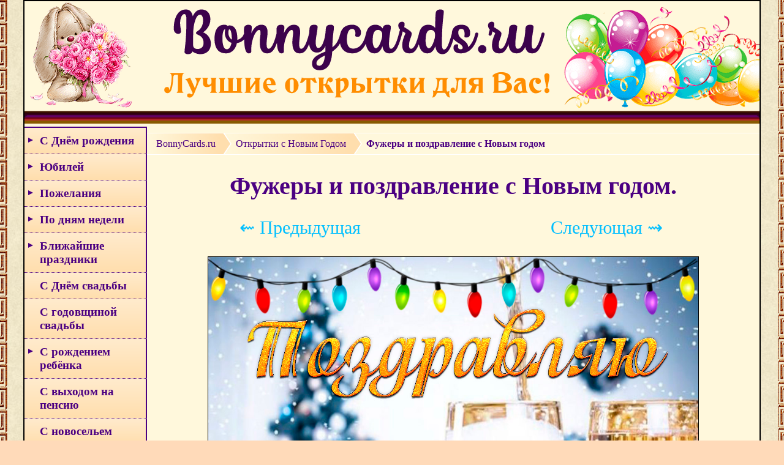

--- FILE ---
content_type: text/html; charset=UTF-8
request_url: https://bonnycards.ru/cards/new-year/newyear0065.php
body_size: 6592
content:
<!DOCTYPE html>
<html lang="ru">
<head>
<meta name="viewport" content="width=device-width, initial-scale=1">
<meta http-equiv="X-UA-Compatible" content="IE=Edge">
<meta http-equiv="Content-Type" content="text/html; charset=utf-8">
<title>Открытка - фужеры и поздравление с Новым годом</title>
<meta name="Description" content="Открытка - фужеры и поздравление с Новым годом. Скачать бесплатно или отправить картинку." />
<meta name="Keywords" content="открытка, Новый год, фужеры, поздравление" />
<meta property="og:image" content="https://bonnycards.ru/images/new-year/newyear0065.jpg" />

<link rel="shortcut icon" href="https://bonnycards.ru/favicon.ico" type="image/x-icon">
<link rel="stylesheet" type="text/css" href="https://bonnycards.ru/css/stylebn5.css"/>
<script src="https://bonnycards.ru/js/jquery.min.js"></script>

<!-- Yandex.RTB -->
<script>window.yaContextCb=window.yaContextCb||[]</script>
<script src="https://yandex.ru/ads/system/context.js" async></script>
</head>

<body>

<div id="block">
<a href="https://bonnycards.ru"><div class="header"></div></a>

<script type="text/javascript">
jQuery(document).ready(function($){

	/* prepend menu icon */
	$('#nav-wrap').prepend('<div id="menu-icon"></div>');
	
	/* toggle nav */
	$("#menu-icon").on("click", function(){
		$("#nav").slideToggle();
		$(this).toggleClass("active");
	});

});
</script>
<script type="text/javascript">$(document).ready(function(){
	var el = $('#nav_list_first li p');
	$('#nav_list_first li:has("ul")').append('<span></span>');		
	el.click(function() {
		var checkElement = $(this).next();	
		
		checkElement.stop().animate({'height':'toggle'}, 500).parent().toggleClass('active');
		if(checkElement.is('ul')) {
			return false;
		}		
	});
});
</script>
<div class="left_col">

<nav id="nav-wrap">
<ul id="nav">
<ul id="nav_list_first" class="nav_list">

	<li><p>С Днём рождения</p>
	<ul>
		<li><a href="https://bonnycards.ru/menu/birthday.php">с Днём рождения</a></li>
		<li><a href="https://bonnycards.ru/menu/birthday-woman.php">женщине</a></li>
		<li><a href="https://bonnycards.ru/menu/birthday-man.php">мужчине</a></li>
		<li><a href="https://bonnycards.ru/name/name.php">по именам</a></li>
		<li><a href="https://bonnycards.ru/dr-po-godam/vybor.php">по годам</a></li>
		<li><a href="https://bonnycards.ru/menu/birthday-child.php">детям</a></li>
		<li><a href="https://bonnycards.ru/menu/dr-devochke.php">девочке</a></li>
		<li><a href="https://bonnycards.ru/menu/dr-malchiku.php">мальчику</a></li>
		<li><a href="https://bonnycards.ru/menu/dr-mame.php">маме</a></li>
		<li><a href="https://bonnycards.ru/menu/dr-pape.php">папе</a></li>
		<li><a href="https://bonnycards.ru/menu/dr-podruge.php">подруге</a></li>
		<li><a href="https://bonnycards.ru/menu/dr-drugu.php">другу</a></li>
		<li><a href="https://bonnycards.ru/menu/dr-sestre.php">сестре</a></li>
		<li><a href="https://bonnycards.ru/menu/dr-bratu.php">брату</a></li>
		<li><a href="https://bonnycards.ru/menu/dr-docheri.php">дочери</a></li>
		<li><a href="https://bonnycards.ru/menu/dr-synu.php">сыну</a></li>
		<li><a href="https://bonnycards.ru/menu/dr-babushke.php">бабушке</a></li>
		<li><a href="https://bonnycards.ru/menu/dr-dedushke.php">дедушке</a></li>
		<li><a href="https://bonnycards.ru/menu/dr-tete.php">тёте</a></li>
		<li><a href="https://bonnycards.ru/menu/dr-dyade.php">дяде</a></li>
		<li><a href="https://bonnycards.ru/menu/dr-vnuchke.php">внучке</a></li>
		<li><a href="https://bonnycards.ru/menu/dr-vnuku.php">внуку</a></li>
		<li><a href="https://bonnycards.ru/menu/dr-plemyannice.php">племяннице</a></li>
		<li><a href="https://bonnycards.ru/menu/dr-plemyanniku.php">племяннику</a></li>
		<li><a href="https://bonnycards.ru/menu/dr-lyubimoj.php">любимой, жене</a></li>
		<li><a href="https://bonnycards.ru/menu/dr-lyubimomu.php">любимому, мужу</a></li>
		<li><a href="https://bonnycards.ru/menu/dr-prikolnye.php">прикольные</a></li>
		</ul></li>
		
	<li><p>Юбилей</p>
		<ul>
		<li><a href="https://bonnycards.ru/yubiley/yubiley-po-godam.php">по годам</a></li>
		<li><a href="https://bonnycards.ru/yubiley/yubiley-zhenshchine.php">женщине</a></li>
		<li><a href="https://bonnycards.ru/yubiley/yubiley-muzhchine.php">мужчине</a></li>
		</ul></li>	
		
	<li><p>Пожелания</p>
		<ul>
		<li><a href="https://bonnycards.ru/menu/dobroe-utro.php">доброе утро</a></li>
		<li><a href="https://bonnycards.ru/menu/horoshego-dnya.php">хорошего дня</a></li>
		<li><a href="https://bonnycards.ru/menu/dobryy-vecher.php">добрый вечер</a></li>
		<li><a href="https://bonnycards.ru/menu/spokojnoj-nochi.php">спокойной ночи</a></li>
		<li><a href="https://bonnycards.ru/menu/horoshee-nastroenie.php">хорошего настроения</a></li>
		<li><a href="https://bonnycards.ru/menu/i-love-you.php">любимым</a></li>
		<li><a href="https://bonnycards.ru/menu/otpusk.php">с отпуском</a></li>
		<li><a href="https://bonnycards.ru/menu/wish.php">пожелания</a></li>
		<li><a href="https://bonnycards.ru/menu/spasibo.php">спасибо</a></li>
		<li><a href="https://bonnycards.ru/menu/vyzdoravlivaj.php">выздоравливай</a></li>
		<li><a href="https://bonnycards.ru/menu/prosti.php">прости</a></li>
		<li><a href="https://bonnycards.ru/menu/privet.php">привет</a></li>
		<li><a href="https://bonnycards.ru/menu/ulybnis.php">улыбнись</a></li>
		<li><a href="https://bonnycards.ru/menu/pozhelanie-schastya.php">желаю счастья</a></li>
		<li><a href="https://bonnycards.ru/menu/udachi-uspekha-vezeniya.php">удачи, успеха, везения</a></li>
		<li><a href="https://bonnycards.ru/menu/pozhelanie-zdorovya.php">пожелание здоровья</a></li>
		<li><a href="https://bonnycards.ru/menu/skuchayu.php">скучаю</a></li>
		<li><a href="https://bonnycards.ru/menu/druzyam.php">друзьям</a></li>
		<li><a href="https://bonnycards.ru/menu/podruga.php">подруге</a></li>
		<li><a href="https://bonnycards.ru/menu/kompliment.php">комплименты для женщин</a></li>
		<li><a href="https://bonnycards.ru/menu/religioznye-otkrytki.php">религиозные</a></li>
		</ul></li>
		
	<li><p>По дням недели</p>
		<ul>
		<li><a href="https://bonnycards.ru/menu/ponedelnik.php">понедельник</a></li>
		<li><a href="https://bonnycards.ru/menu/vtornik.php">вторник</a></li>
		<li><a href="https://bonnycards.ru/menu/sreda.php">среда</a></li>
		<li><a href="https://bonnycards.ru/menu/chetverg.php">четверг</a></li>
		<li><a href="https://bonnycards.ru/menu/pyatnica.php">пятница</a></li>
		<li><a href="https://bonnycards.ru/menu/subbota.php">суббота</a></li>
		<li><a href="https://bonnycards.ru/menu/voskresene.php">воскресенье</a></li>
		<li><a href="https://bonnycards.ru/menu/nachalo-nedeli.php">с началом недели</a></li>
		<li><a href="https://bonnycards.ru/menu/vyhodnye.php">хороших выходных</a></li>
		</ul></li>
		
	<li><p>Ближайшие праздники</p>
		<ul>
		<li><a href="https://bonnycards.ru/menu/den-konstitucii.php">День Конституции</a></li>
		<li><a href="https://bonnycards.ru/menu/den-svyatogo-nikolaya.php">День святого Николая Чудотворца</a></li>
		<li><a href="https://bonnycards.ru/menu/den-ehnergetika.php">День энергетика</a></li>
		<li><a href="https://bonnycards.ru/menu/den-spasatelya.php">День спасателя</a></li>
		<li><a href="https://bonnycards.ru/menu/new-year.php">Новый год</a></li>
		</ul></li>
		
	<li><a href="https://bonnycards.ru/menu/wedding.php">С Днём свадьбы</a></li>
	<li><a href="https://bonnycards.ru/menu/godovshchina-svadby.php">С годовщиной свадьбы</a></li>
	
	<li><p>С рождением ребёнка</p>
		<ul>
		<li><a href="https://bonnycards.ru/novorozhdennyj/rozhdenie-syna.php">сына</a></li>
		<li><a href="https://bonnycards.ru/novorozhdennyj/rozhdenie-docheri.php">дочери</a></li>
		<li><a href="https://bonnycards.ru/novorozhdennyj/rozhdenie-vnuka.php">внука</a></li>
		<li><a href="https://bonnycards.ru/novorozhdennyj/rozhdenie-vnuchki.php">внучки</a></li>
		<li><a href="https://bonnycards.ru/novorozhdennyj/s-rozhdeniem-rebenka.php">с новорожденным</a></li>
		</ul></li>
		
	<li><a href="https://bonnycards.ru/menu/vyhod-na-pensiyu.php">С выходом на пенсию</a></li>
	<li><a href="https://bonnycards.ru/menu/novosele.php">С новосельем</a></li>
	<li><a href="https://bonnycards.ru/menu/pomnim-skorbim.php">Помним, скорбим</a></li>
		
	<li><p>День Ангела</p>
		<ul>
		<li><a href="https://bonnycards.ru/den-angela/imeniny.php">общие</a></li>
		<li><a href="https://bonnycards.ru/den-angela/po-imenam.php">по именам</a></li>
		</ul></li>
	
	<li><p>Международные праздники</p>
		<ul>
		<li><a href="https://bonnycards.ru/menu/mezhdunarodnyi-den-spasibo.php">День спасибо</a></li>
		<li><a href="https://bonnycards.ru/menu/den-obyatij.php">День объятий</a></li>		
		<li><a href="https://bonnycards.ru/menu/den-koshek.php">День кошек</a></li>
		<li><a href="https://bonnycards.ru/menu/den-dobroty.php">День доброты</a></li>
		<li><a href="https://bonnycards.ru/menu/mezhdunarodnyi-den-schastya.php">День счастья</a></li>
		<li><a href="https://bonnycards.ru/menu/den-zashity-detei.php">День защиты детей</a></li>
		<li><a href="https://bonnycards.ru/menu/mezhdunarodnyj-den-druzej.php">День друзей</a></li>
		<li><a href="https://bonnycards.ru/menu/mezhdunarodnyj-den-semi.php">Международный день семьи</a></li>
		<li><a href="https://bonnycards.ru/menu/den-poceluya.php">День поцелуя</a></li>
		<li><a href="https://bonnycards.ru/menu/den-shokolada.php">День шоколада</a></li>
		<li><a href="https://bonnycards.ru/menu/mezhdunarodnyj-den-druzhby.php">День дружбы</a></li>		
		<li><a href="https://bonnycards.ru/menu/den-pozhilyh-lyudej.php">День пожилых людей</a></li>
		<li><a href="https://bonnycards.ru/menu/den-muzyki.php">День музыки</a></li>		
		<li><a href="https://bonnycards.ru/menu/mezhdunarodnyj-den-devochek.php">День девочек</a></li>
		</ul></li>

	<li><p>Профессиональные праздники</p>
		<ul>
		<li><a href="https://bonnycards.ru/menu/s-dnem-uchitelya.php">День учителя</a></li>
		<li><a href="https://bonnycards.ru/menu/den-tamozhennika.php">День таможенника</a></li>
		<li><a href="https://bonnycards.ru/menu/den-avtomobilista.php">День автомобилиста</a></li>
		<li><a href="https://bonnycards.ru/menu/den-policii.php">День полиции</a></li>
		<li><a href="https://bonnycards.ru/menu/den-buhgaltera.php">День бухгалтера</a></li>
		<li><a href="https://bonnycards.ru/menu/den-pogranichnika.php">День пограничника</a></li>
		<li><a href="https://bonnycards.ru/menu/den-socialnogo-rabotnika.php">День соцработника</a></li>
		<li><a href="https://bonnycards.ru/menu/den-medicinskogo-rabotnika.php">День медицинского работника</a></li>		
		<li><a href="https://bonnycards.ru/menu/den-gibdd.php">День ГИБДД</a></li>
		<li><a href="https://bonnycards.ru/menu/den-rybaka.php">День рыбака</a></li>
		<li><a href="https://bonnycards.ru/menu/den-metallurga.php">День металлурга</a></li>
		<li><a href="https://bonnycards.ru/menu/den-rabotnika-torgovli.php">День работника торговли</a></li>		
		<li><a href="https://bonnycards.ru/menu/den-zheleznodorozhnika.php">День железнодорожника</a></li>
		<li><a href="https://bonnycards.ru/menu/den-stroitelya.php">День строителя</a></li>
		<li><a href="https://bonnycards.ru/menu/den-shahtera.php">День шахтёра</a></li>		
		<li><a href="https://bonnycards.ru/menu/den-rabotnika-kultury.php">День работника культуры</a></li>
		<li><a href="https://bonnycards.ru/menu/den-kadrovogo-rabotnika.php">День кадрового работника</a></li>		
		<li><a href="https://bonnycards.ru/menu/den-rabotnikov-neftyanoj-gazovoj-i-toplivnoj-promyshlennosti.php">День работников нефтяной и газовой промышленности</a></li>
		<li><a href="https://bonnycards.ru/menu/den-tankista.php">День танкиста</a></li>
		<li><a href="https://bonnycards.ru/menu/den-parikmahera.php">День парикмахера</a></li>
		<li><a href="https://bonnycards.ru/menu/den-vospitatelya.php">День воспитателя</a></li>
		<li><a href="https://bonnycards.ru/menu/den-povara.php">День повара</a></li>
		<li><a href="https://bonnycards.ru/menu/den-medsestry.php">День медсестры</a></li>
		<li><a href="https://bonnycards.ru/menu/den-trenera.php">День тренера</a></li>
		<li><a href="https://bonnycards.ru/menu/den-yurista.php">День юриста</a></li>
		<li><a href="https://bonnycards.ru/menu/den-ehnergetika.php">День энергетика</a></li>
		<li><a href="https://bonnycards.ru/menu/den-spasatelya.php">День спасателя</a></li>
		</ul></li>
		
		<li><p>Религиозные праздники</p>
		<ul>
		<li><a href="https://bonnycards.ru/menu/rozhdestvenskij-sochelnik.php">Рождественский сочельник</a></li>
		<li><a href="https://bonnycards.ru/menu/rozhdestvo.php">Рождество Христово</a></li>
		<li><a href="https://bonnycards.ru/menu/kreshchenskij-sochelnik.php">Крещенский сочельник</a></li>
		<li><a href="https://bonnycards.ru/menu/kreshchenie-gospodne.php">Крещение Господне</a></li>
		<li><a href="https://bonnycards.ru/menu/sretenie-gospodne.php">Сретение Господне</a></li>
		<li><a href="https://bonnycards.ru/menu/maslenica.php">Масленица</a></li>
		<li><a href="https://bonnycards.ru/menu/proshchenoe-voskresene.php">Прощеное воскресенье</a></li>
		<li><a href="https://bonnycards.ru/menu/blagoveshchenie.php">Благовещение Пресвятой Богородицы</a></li>
		<li><a href="https://bonnycards.ru/menu/chistyj-chetverg.php">Чистый четверг</a></li>
		<li><a href="https://bonnycards.ru/menu/strastnaya-pyatnica.php">Страстная пятница</a></li>
		<li><a href="https://bonnycards.ru/menu/verbnoe-voskresenie.php">Вербное воскресенье</a></li>
		<li><a href="https://bonnycards.ru/menu/pasha.php">Пасха</a></li>
		<li><a href="https://bonnycards.ru/menu/krasnaya-gorka.php">Красная горка</a></li>
		<li><a href="https://bonnycards.ru/menu/radonica.php">Радоница</a></li>
		<li><a href="https://bonnycards.ru/menu/voznesenie-gospodne.php">Вознесение Господне</a></li>
		<li><a href="https://bonnycards.ru/menu/troica.php">Троица</a></li>		
		<li><a href="https://bonnycards.ru/menu/den-svyatogo-duha.php">Духов День</a></li>
		<li><a href="https://bonnycards.ru/menu/ivan-kupala.php">День Ивана Купалы</a></li>
		<li><a href="https://bonnycards.ru/menu/den-petra-i-pavla.php">День Петра и Павла</a></li>
		<li><a href="https://bonnycards.ru/menu/den-kreshcheniya-rusi.php">День крещения Руси</a></li>
		<li><a href="https://bonnycards.ru/menu/ilin-den.php">Ильин день</a></li>		
		<li><a href="https://bonnycards.ru/menu/medovyy-spas.php">Медовый Спас</a></li>
		<li><a href="https://bonnycards.ru/menu/yablochnyy-spas.php">Яблочный Спас</a></li>
		<li><a href="https://bonnycards.ru/menu/preobrazhenie-gospodne.php">Преображение Господне</a></li>
		<li><a href="https://bonnycards.ru/menu/uspenie-presvyatoj-bogorodicy.php">Успение Пресвятой Богородицы</a></li>
		<li><a href="https://bonnycards.ru/menu/orekhovyy-spas.php">Ореховый Спас</a></li>
		<li><a href="https://bonnycards.ru/menu/rozhdestvo-presvyatoj-bogorodicy.php">Рождество Пресвятой Богородицы</a></li>
		<li><a href="https://bonnycards.ru/menu/vozdvizhenie-kresta-gospodnya.php">Воздвижение Креста Господня</a></li>
		<li><a href="https://bonnycards.ru/menu/vera-nadezhda-lyubov.php">Вера, Надежда, Любовь</a></li>
		<li><a href="https://bonnycards.ru/menu/pokrov-presvyatoj-bogorodicy.php">Покров Пресвятой Богородицы</a></li>
		<li><a href="https://bonnycards.ru/menu/vvedenie-vo-hram-presvyatoj-bogorodicy.php">Введение во храм Пресвятой Богородицы</a></li>
		<li><a href="https://bonnycards.ru/menu/den-svyatogo-nikolaya.php">День святого Николая Чудотворца</a></li>
		</ul></li>
		
		<li><p>Сезонные открытки</p>
		<ul>		
		<li><a href="https://bonnycards.ru/menu/zimnie-pozhelaniya.php">зимние пожелания</a></li>
		<li><a href="https://bonnycards.ru/menu/zima.php">первый день зимы</a></li>		
		<li><a href="https://bonnycards.ru/menu/poslednij-den-zimy.php">последний день зимы</a></li>
		<li><a href="https://bonnycards.ru/menu/vesennie-pozhelaniya.php">весенние пожелания</a></li>
		<li><a href="https://bonnycards.ru/menu/vesna.php">первый день весны</a></li>	
		<li><a href="https://bonnycards.ru/menu/poslednij-den-vesny.php">последний день весны</a></li>
		<li><a href="https://bonnycards.ru/menu/letnie-pozhelaniya.php">летние пожелания</a></li>
		<li><a href="https://bonnycards.ru/menu/leto.php">первый день лета</a></li>
		<li><a href="https://bonnycards.ru/menu/poslednij-den-leta.php">последний день лета</a></li>
		<li><a href="https://bonnycards.ru/menu/osennie-pozhelaniya.php">осенние пожелания</a></li>
		<li><a href="https://bonnycards.ru/menu/osen.php">первый день осени</a></li>
		<li><a href="https://bonnycards.ru/menu/poslednij-den-oseni.php">последний день осени</a></li>
		</ul></li>

<li><a href="https://bonnycards.ru/menu/new-year.php">Новый год</a></li>
<li><a href="https://bonnycards.ru/menu/staryi-novyi-god.php">Старый Новый год</a></li>
<li><a href="https://bonnycards.ru/menu/tatjаnin-den.php">Татьянин день</a></li>
<li><a href="https://bonnycards.ru/menu/den-studentov.php">День студента</a></li>
<li><a href="https://bonnycards.ru/menu/den-materi.php">День матери</a></li>
<li><a href="https://bonnycards.ru/menu/love.php">День Святого Валентина</a></li>
<li><a href="https://bonnycards.ru/menu/valentinki.php">Валентинки</a></li>
<li><a href="https://bonnycards.ru/menu/23fevralya.php">23 февраля</a></li>
<li><a href="https://bonnycards.ru/menu/s-8-marta.php">8 марта</a></li>
<li><a href="https://bonnycards.ru/menu/1aprelya.php">1 апреля</a></li>
<li><a href="https://bonnycards.ru/menu/den-kosmonavtiki.php">День космонавтики</a></li>
<li><a href="https://bonnycards.ru/menu/1maya.php">1 Мая</a></li>
<li><a href="https://bonnycards.ru/menu/victory.php">День Победы</a></li>
<li><a href="https://bonnycards.ru/menu/den-rossii.php">День России</a></li>
<li><a href="https://bonnycards.ru/menu/poslednij-zvonok.php">Последний звонок</a></li>
<li><a href="https://bonnycards.ru/menu/vypusknoi.php">Выпускной</a></li>
<li><a href="https://bonnycards.ru/menu/den-otca.php">День отца</a></li>
<li><a href="https://bonnycards.ru/menu/den-molodezhi.php">День молодежи</a></li>
<li><a href="https://bonnycards.ru/menu/den-semi-lyubvi-i-vernosti.php">День семьи, любви и верности</a></li>
<li><a href="https://bonnycards.ru/menu/den-vmf.php">День ВМФ</a></li>
<li><a href="https://bonnycards.ru/menu/den-vdv.php">День ВДВ</a></li>
<li><a href="https://bonnycards.ru/menu/den-fizkulturnika.php">День физкультурника</a></li>
<li><a href="https://bonnycards.ru/menu/pervoe-sentyabrya.php">1 сентября</a></li>
<li><a href="https://bonnycards.ru/menu/den-babushek-i-dedushek.php">День бабушек и дедушек</a></li>
<li><a href="https://bonnycards.ru/menu/den-synovej.php">День сыновей</a></li>
<li><a href="https://bonnycards.ru/menu/den-konstitucii.php">День Конституции</a></li>
<li><a href="https://bonnycards.ru/menu/den-narodnogo-edinstva.php">День народного единства</a></li>
<li><a href="https://bonnycards.ru/menu/den-soglasiya-i-primireniya.php">День согласия и примирения</a></li>
<li><a href="https://bonnycards.ru/menu/kitajskij-novyj-god.php">Китайский Новый год</a></li>
<li><a href="https://bonnycards.ru/menu/den-pionerii.php">День пионерии</a></li>
<li><a href="https://bonnycards.ru/menu/den-komsomola.php">День комсомола</a></li>
<li><a href="https://bonnycards.ru/menu/halloween.php">Хэллоуин</a></li>

</ul></ul>
</nav>
</div>
<div class="right_col">

<ul id="crumbs" itemscope itemtype="http://schema.org/BreadcrumbList">
    <li itemprop="itemListElement" itemscope itemtype="http://schema.org/ListItem">
        <a itemprop="item" href="https://bonnycards.ru/"><span itemprop="name">BonnyCards.ru</span></a>
        <meta itemprop="position" content="1" />
    </li>
    <li itemprop="itemListElement" itemscope itemtype="http://schema.org/ListItem">
        <a itemprop="item" href="https://bonnycards.ru/menu/new-year.php"><span itemprop="name">Открытки c Новым Годом</span></a>
        <meta itemprop="position" content="2" />
    </li>
	<li itemprop="itemListElement" itemscope itemtype="http://schema.org/ListItem">
        <a itemprop="item" class="current"><span itemprop="name">Фужеры и поздравление с Новым годом</span></a>
        <meta itemprop="position" content="3" />
    </li>
 </ul>

<h1>Фужеры и поздравление с Новым годом.</h1>

<div class="pag">
<div class="pagin"><a href = "https://bonnycards.ru/cards/new-year/newyear0069.php">&#8668; Предыдущая</a></div>
<div class="pagin"><a href = "https://bonnycards.ru/cards/new-year/newyear0064.php">Следующая &#8669;</a></div>
</div>

<a href="https://bonnycards.ru/images/new-year/newyear0065.jpg"><img src="https://bonnycards.ru/images/new-year/newyear0065.jpg" class="pic2k" alt="Открытка - фужеры и поздравление с Новым годом" /></a>

<p class="p1">Вы можете сохранить открытку на компьютер, телефон: <a class="qa" href="https://bonnycards.ru/images/new-year/newyear0065.jpg" download>СКАЧАТЬ</a></p>

<p class="p1">или поделиться в социальных сетях:</p>
<script src="https://yastatic.net/share2/share.js"></script>
<div class="share1">
<div class="ya-share2" data-curtain data-size="l" data-shape="round" data-services="vkontakte,odnoklassniki,telegram,whatsapp,pinterest"></div>
</div>



<div style="padding:10px"><!-- Yandex.RTB R-A-1790455-6 -->
<div id="yandex_rtb_R-A-1790455-6"></div>
<script>
window.yaContextCb.push(() => {
    Ya.Context.AdvManager.render({
        "blockId": "R-A-1790455-6",
        "renderTo": "yandex_rtb_R-A-1790455-6"
    })
})
</script>
</script></div>﻿<br>
<p class="p1">Случайные открытки:</p>

<div class="wwk"><div class="ssk">
<a href="https://bonnycards.ru/cards/new-year/newyear0108.php"><img src="https://bonnycards.ru/images/new-year/small/s-newyear0108.jpg" class="pic" alt="Открытка с Дедом Морозом и поздравлением к Новому году" /></a>
<br><a href="https://bonnycards.ru/cards/new-year/newyear0108.php" class="a1">Открытка с Дедом Морозом и поздравлением к Новому году</a></div></div><div class="wwk"><div class="ssk">
<a href="https://bonnycards.ru/cards/new-year/newyear0062.php"><img src="https://bonnycards.ru/images/new-year/small/s-newyear0062.jpg" class="pic" alt="Красивая картинка с ёлкой и пожеланием" /></a>
<br><a href="https://bonnycards.ru/cards/new-year/newyear0062.php" class="a1">Красивая картинка с ёлкой и пожеланием</a></div></div><div class="wwk"><div class="ssk">
<a href="https://bonnycards.ru/cards/new-year/newyear0060.php"><img src="https://bonnycards.ru/images/new-year/small/s-newyear0060.jpg" class="pic" alt="Открытка с игрушками и красивым пожеланием" /></a>
<br><a href="https://bonnycards.ru/cards/new-year/newyear0060.php" class="a1">Открытка с игрушками и красивым пожеланием</a></div></div>
</div>

<!-- Yandex.RTB R-A-1790455-3 -->
<script>
window.yaContextCb.push(() => {
    Ya.Context.AdvManager.render({
        "blockId": "R-A-1790455-3",
        "type": "floorAd",
        "platform": "touch"
    })
})
</script>

<div class="borde"></div>
<div class="footer">

<div class="foot1">

<p class="so3">Мы в соц сетях:</p>
<a rel="nofollow" class="vkon" href="https://vk.com/bonnycards" title="BonnyCards.ru В Контакте" target="_blank"></a>

</div>

<div class="foot2">

<p class="p-pod">2017-2025. Открытки на день рождения, праздники, картинки с пожеланиями.</p>
<a class="kont" href="https://bonnycards.ru/blocks/contact.php">Контакты</a>

<!-- Yandex.Metrika counter -->
<script type="text/javascript">
    (function (d, w, c) {
        (w[c] = w[c] || []).push(function() {
            try {
                w.yaCounter44232834 = new Ya.Metrika({
                    id:44232834,
                    clickmap:true,
                    trackLinks:true,
                    accurateTrackBounce:true
                });
            } catch(e) { }
        });

        var n = d.getElementsByTagName("script")[0],
            s = d.createElement("script"),
            f = function () { n.parentNode.insertBefore(s, n); };
        s.type = "text/javascript";
        s.async = true;
        s.src = "https://mc.yandex.ru/metrika/watch.js";

        if (w.opera == "[object Opera]") {
            d.addEventListener("DOMContentLoaded", f, false);
        } else { f(); }
    })(document, window, "yandex_metrika_callbacks");
</script>
<noscript><div><img src="https://mc.yandex.ru/watch/44232834" style="position:absolute; left:-9999px;" alt="" /></div></noscript>
<!-- /Yandex.Metrika counter -->

<!--LiveInternet counter--><script type="text/javascript">
document.write("<a href='//www.liveinternet.ru/click' "+
"target=_blank><img src='//counter.yadro.ru/hit?t45.18;r"+
escape(document.referrer)+((typeof(screen)=="undefined")?"":
";s"+screen.width+"*"+screen.height+"*"+(screen.colorDepth?
screen.colorDepth:screen.pixelDepth))+";u"+escape(document.URL)+
";"+Math.random()+
"' alt='' title='LiveInternet' "+
"border='0' width='31' height='31'><\/a>")
</script><!--/LiveInternet-->

</div>

</div></div>
</body>
</html>

--- FILE ---
content_type: text/css
request_url: https://bonnycards.ru/css/stylebn5.css
body_size: 4007
content:
ul {margin:0;
padding:0;
list-style:none
}

a {text-decoration: none;}

.nav_list {
margin:0px;
width:200px;
list-style:none; border-bottom: 2px solid #4B0082; border-top: 2px solid #4B0082;
}

.nav_list li {
position:relative;
}

.nav_list li a, .nav_list li p {
padding:10px 10px 10px 25px;
display:block;
font-size:19px;
font-weight:bold;
color:#4B0082;
text-decoration:none;
background: linear-gradient(to bottom, 	#FFEBCD 0%,#FFDEAD 100%);
border-bottom:1px dotted #4B0082; border-right: 2px solid #4B0082;
}

.nav_list li p { margin: 0px;
cursor: pointer;
}

.nav_list li span {
width:0;
height:0;
position:absolute;
top:16px;
left:6px;
border-top:4px solid transparent;
border-bottom:4px solid transparent;
border-left:8px solid #4B0082;
}

.nav_list li.active span {
border-top:8px solid #4B0082;
border-left:4px solid transparent;
border-right:4px solid transparent;
}

.nav_list ul {
margin:0;
display:none;
}

.nav_list ul li {
position:static;
}

.nav_list ul a {
padding-left:25px;
font-size:17px;
font-weight:bold;
color:#4B0082;
background:#FFF8DC;
}

.nav_list li a:hover, .nav_list li p:hover {
color:#FFF8DC;
background:#4B0082;
}

.qa {
display:inline-block;
background:#FFDEAD linear-gradient(#FFF8DC,#FFDEAD);
box-shadow:0 0 10px rgba(0,0,0,0.5);
border-radius:15px;
border:1px solid #4B0082;
line-height:1.8em;
margin:10px;
padding:0px 6px;
font-size:25px;
font-weight:700;
text-decoration:none
}

.kont {
background:#FFDEAD linear-gradient(#FFF8DC,#FFDEAD);
color:#4B0082;
border:1px solid #4B0082;
border-radius:10px;
font-size:20px;
padding:10px;
text-decoration:none
}

.pic, .pick, .picv, .picg, .pic2k, .pic2v, .pic2 {border:1px solid #000}
.pic {width:300px;height:auto;}

.str {
	margin-top: 20px;
	list-style: none;
    padding: 20px 20px;
    text-align: center;
    color: #4B0082;
    }
	
.str li {
    display: inline;
        }

.str a {
	background: #FFDEAD linear-gradient(#FFF8DC, #FFDEAD);
	color: #4B0082;
    border: 1px solid #4B0082;
    font-size: 20px;
    padding: 10px 15px; text-decoration: none;}
    
 .str a:hover {background: #FFF8DC linear-gradient(#FFDEAD, #FFF8DC);}   
.activ {background: #FF8C00; color: #4B0082;
    border: 1px solid #4B0082;
    font-size: 20px;
    padding: 10px 15px; text-decoration: none;}

.p4 {
color:#4B0082;
text-align:center;
font-size:30px
}

.vkon {display:inline-block;width:64px;height:64px;outline:none;background:url(v5.png) no-repeat; margin-right:15px;}

.odn {display:inline-block;width:64px;height:64px;outline:none;background:url(o5.png) no-repeat; margin-left:15px;}

.so3 {margin-top: 5px; padding-top:20px; font-size:25px; font-weight: bold; color: #4B0082}

.share1 {margin:2vw;}

@media (min-width: 1001px) {
body {
background:#FFDAB9;
background-image:url(!w3.png), url(r40-1.jpg);
background-position:center top, center top;
background-repeat:repeat-y, repeat;
margin:0;
padding:0
}

#block {
box-sizing:content-box;
width:1000px;
height:auto;
background:#FFF8DC;
border:2px solid #000;
margin:0 auto
}

.header {
width:1000px;
height:180px;
background:url(logo-pc.png);background-size:1000px auto;background-repeat:no-repeat;
}

.left_col {
width:200px;
height:auto;
float:left
}

.right_col {
width:800px;
height:auto;
text-align:center;
float:left
}

.borde {
width:1000px;
height:274px;
background:url(2.png);
float:left
}

.footer {
width:1000px;
height:180px;
text-align:center;
clear:both
}

.foot1 {
width: 398px; height:180px;
text-align:center; border-right: 1px dotted #4B0082;
float:left}

.foot2 {
width: 600px;
float:left}

#crumbs {
background:#FFF8DC;
border-top:1px solid #fff;
border-bottom:1px solid #fff;
overflow:hidden;
width:auto;
margin-top:10px
}

#crumbs li {
float:left
}

#crumbs a {
padding:8px 8px 8px 25px;
display:block;
text-decoration:none;
color:#4B0082;
position:relative;
background-color:#FFDEAD;
background-image:linear-gradient(to right,#FFF8DC,#FFDEAD)
}

#crumbs li:first-child a {
padding-left:15px;
border-radius:5px 0 0 5px
}

#crumbs a:hover {
background:#FFF8DC
}

#crumbs a::after,#crumbs a::before {
content:"";
position:absolute;
top:50%;
margin-top:-1.5em;
border-top:1.5em solid transparent;
border-bottom:1.5em solid transparent;
border-left:1em solid;
right:-1em
}

#crumbs a::after {
z-index:2;
border-left-color:#FFDEAD
}

#crumbs a::before {
border-left-color:#fff;
right:-1.1em;
z-index:1
}

#crumbs a:hover::after {
border-left-color:#FFF8DC
}

#crumbs .current,#crumbs .current:hover {
font-weight:700;
background:none
}

#crumbs .current::after,#crumbs .current::before {
content:normal
}

h1, .p_gp {
color:#4B0082;
text-align:center;
font-size:40px;
padding:0 15px 0 15px;
}

h2 {
color:#4B0082;
text-align:center;
font-size:30px;
padding:0 15px 0 15px;
}

.pag {width:100%;  clear: left}
.pagin {width: 50%; float:left; text-align: center; margin-bottom: 30px}
.pagin a {text-decoration: none; color: #00BFFF; font-size: 30px;}
.pagin a:hover{color: indigo}

.p1 {
color:#4B0082;
font-size:20px
}

.p2 {
color:#4B0082;
font-size:20px;
text-align:justify;
margin:20px
}

.p-pod {
color:#4B0082;
margin-top:50px;
font-size:20px
}

#menu-icon {
display:none
}

.pic {width:340px;}

.ww, .wwv, .wwk {
text-align:center;
padding-top:10px;
float:left
}

.ss, .ssv, .ssk {
display:inline-block;
border:4px double #4B0082;
background:#FFDEAD linear-gradient(#FFF8DC,#FFDEAD);
box-shadow:0 0 10px rgba(0,0,0,0.5);
border-radius:10px;
padding-top:10px;
text-align:center
}
.wwk {width:400px; height:420px}
.ssk {width:370px; height:390px}
.pick {width:340px; height:340px}
.pic2k {width:700px; height:700px}

.wwv {width:400px; height:490px}
.ssv {width:370px; height:470px}
.picv {width:340px; height:416px}
.pic2v {width:650px; height:794px}

.ww {width:400px; height:295px}
.ss {width:370px; height:270px}
.picg {width:340px; height:218px}
.pic2 {width:700px; height:449px}
}

@media (min-width: 1200px) {
#block {width:1200px;}
.header {width:1200px;height:205px;background:url(logo-pc.png);background-size:auto auto;background-repeat:no-repeat;}
.right_col {width:1000px;}
.borde {width:1200px;}
.footer {width:1200px;}
.foot2 {width: 800px;}
.pic {width:300px;}

.wwk {width:333px; height:370px}
.ssk {width:315px; height:350px}
.pick {width:300px; height:300px}
.pic2k {width:800px; height:800px}

.wwv {width:333px; height:454px}
.ssv {width:315px; height:424px}
.picv {width:300px; height:367px}
.pic2v {width:650px; height:794px}

.ww {width:333px; height:295px}
.ss {width:315px; height:250px}
.picg {width:300px; height:193px}
.pic2 {width:800px; height:514px}
}

@media (max-width: 1000px) {
body {
display:block;
margin:0;
padding:0
}

#block {
box-sizing:content-box;
width:100%;
height:auto;
background:#FFF8DC;
margin:0 auto
}

.left_col {
width:100%;
height:50px;
}

.header {
width:100%;
height:180px;
background:url(logo-pc.png) no-repeat center;
background-size: contain;
}

.right_col {
width:100%;
height:auto;
text-align:center;
clear:left
}

.borde {
width:100%;
height:1px;
float:left
}

.footer {
width:100%;
height:350px;
border-top:1px solid #000;
text-align:center;
clear:both
}

.foot1 {
width: 100%; height: 150px;
text-align:center; border:none;
float:none}

.foot2 {
width: 100%;
float:none}

#crumbs {
display: none;
}

h1, .p_gp {
color:#4B0082;
text-align:center;
font-size:30px;
padding:0 7px 0 7px;
}

h2 {
color:#4B0082;
text-align:center;
font-size:25px;
padding:0 7px 0 7px;
}

.pag {width:100%;  clear: left}
.pagin {width: 50%; float:left; text-align: center; margin-bottom: 30px}
.pagin a {text-decoration: none; color: #00BFFF; font-size: 30px;}
.pagin a:hover{color: indigo}

.p1 {
color:#4B0082;
font-size:20px
}

.p2 {
margin:2%;
color:#4B0082;
font-size:16px;
text-align:justify
}

.p-pod {
color:#4B0082;
font-size:20px
}

.a1 {
font-size:15px
}

#nav-wrap {
width:auto;
height:auto;
margin:0;
padding:0 0 0 10px
}

#menu-icon {
padding-left:5px;
margin:0;
width:20%;
height:50px;
background:url(menu.png) no-repeat center;
background-size: contain;
cursor:pointer;
display:block
}

#nav {
clear:both;
position:absolute;
top:240px;
width:250px;
z-index:1000;
padding:1px;
background:#4B0082;
border:solid 1px #000;
display:none
}

.nav_list {
width:250px;
border: none;
}
.nav_list li a, .nav_list li p {
border-right: none;
}

.pic {width:100%;}

.ww, .wwv, .wwk {
display:inline-block;
max-width:47%;
height:auto;
padding-top:20px;
padding-right:10px;
padding-left:10px;
text-align:center
}

.ss, .ssv, .ssk {
width:400px;
border:4px double #4B0082;
background:#FFDEAD linear-gradient(#FFF8DC,#FFDEAD);
box-shadow:0 0 10px rgba(0,0,0,0.5);
border-radius:10px;
padding:10px;
text-align:center;
float:left
}

.ss {height:300px;}
.ssv {height:530px;}
.ssk {height:440px;}
.pick {width:400px; height:400px;}
.picv {width:400px; height:489px;}
.picg {width:400px; height:257px;}
.pic2k {width:800px; height:800px;}
.pic2v {width:800px; height:978px;}
.pic2 {width:800px; height:514px;}

.share1 {margin:4vw;}
}

@media (max-width: 900px){
.header {height:160px;}
#nav {top:220px;}
.ss, .ssv, .ssk {width:350px;}
.ss {height:270px;}
.ssv {height:480px;}
.ssk {height:390px;}
.pick {width:350px; height:350px;}
.picv {width:350px; height:428px;}
.picg {width:350px; height:225px;}
.pic2k {width:700px; height:700px;}
.pic2v {width:700px; height:855px;}
.pic2 {width:700px; height:450px;}
}

@media (max-width: 800px){
.header {height:140px;}
#nav {top:200px;}
.ww, .wwv, .wwk {max-width:46%;}
.ss, .ssv, .ssk {width:300px;}
.ss {height:230px;}
.ssv {height:410px;}
.ssk {height:340px;}
.pick {width:300px; height:300px;}
.picv {width:300px; height:367px;}
.picg {width:300px; height:193px;}
.pic2k {width:650px; height:650px;}
.pic2v {width:650px; height:794px;}
.pic2 {width:650px; height:418px;}
}

@media (max-width: 700px){
.header {height:120px;}
#nav {top:180px;}
.ss, .ssv, .ssk {width:270px;}
.ss {height:210px;}
.ssv {height:370px;}
.ssk {height:310px;}
.pick {width:270px; height:270px;}
.picv {width:270px; height:330px;}
.picg {width:270px; height:174px;}
.pic2k {width:600px; height:600px;}
.pic2v {width:600px; height:733px;}
.pic2 {width:600px; height:385px;}
}

@media (max-width: 650px) {
.str {padding: 10px 5px 20px 5px;}	
.str li {display: inline; margin: 0px 0px;}	
.str a, .activ {border-radius:0px;
    font-size: 18px;
    padding: 10px 12px; text-decoration: none;}
.ss, .ssv, .ssk {width:245px;}
.ss {height:210px;}
.ssv {height:350px;}
.ssk {height:295px;}
.pick {width:245px; height:245px;}
.picv {width:245px; height:300px;}
.picg {width:245px; height:158px;}
.pic2k {width:550px; height:550px;}
.pic2v {width:550px; height:672px;}
.pic2 {width:550px; height:353px;}
}

@media (max-width: 600px){
.header {height:110px;}
#nav {top:170px;}
.ww, .wwv, .wwk {max-width:45%;}
.ss, .ssv, .ssk {width:230px;}
.ss {height:200px;}
.ssv {height:330px;}
.ssk {height:280px;}
.pick {width:230px; height:230px;}
.picv {width:230px; height:281px;}
.picg {width:230px; height:148px;}
.pic2k {width:520px; height:520px;}
.pic2v {width:520px; height:635px;}
.pic2 {width:520px; height:334px;}
}

@media (max-width: 560px){
.ww, .wwv, .wwk {max-width:45%;}
.ss, .ssv, .ssk {width:200px;}
.ss {height:180px;}
.ssv {height:300px;}
.ssk {height:260px;}
.pick {width:200px; height:200px;}
.picv {width:200px; height:245px;}
.picg {width:200px; height:129px;}
.pic2k {width:480px; height:480px;}
.pic2v {width:480px; height:587px;}
.pic2 {width:480px; height:308px;}
}

@media (max-width: 500px){
.header {height:125px; background:url(logo-mob.png) no-repeat center; background-size: contain;}
#menu-icon {width:30%;}
#nav {top:180px;}
.pagin a {font-size: 20px;}
.ww, .wwv, .wwk {max-width:98%}
.ss, .ssv, .ssk {width:390px; height:auto;}
.pick {width:390px; height:390px;}
.picv {width:390px; height:477px;}
.picg {width:390px; height:251px;}
.pic2k {width:440px; height:440px;}
.pic2v {width:440px; height:538px;}
.pic2 {width:440px; height:283px;}
}

@media (max-width: 460px){
.ss, .ssv, .ssk {width:360px; height:auto;}
.pick {width:360px; height:360px;}
.picv {width:360px; height:440px;}
.picg {width:360px; height:232px;}
.pic2k {width:390px; height:390px;}
.pic2v {width:390px; height:477px;}
.pic2 {width:390px; height:251px;}
}

@media (max-width: 410px){
.header {height:110px;}
#menu-icon {width:30%;}
#nav {top:165px;}
h1 {font-size:25px}
h2 {font-size:22px}
.ss, .ssv, .ssk {width:330px; height:auto;}
.pick {width:330px; height:330px;}
.picv {width:330px; height:404px;}
.picg {width:330px; height:212px;}
.pic2k {width:365px; height:365px;}
.pic2v {width:365px; height:446px;}
.pic2 {width:365px; height:235px;}
}

@media (max-width: 380px){
.left_col {height:40px;}
.header {height:100px;}
#menu-icon {width:30%; height:40px;}
#nav {top:145px;}
.ss, .ssv, .ssk {width:310px; height:auto;}
.pick {width:310px; height:310px;}
.picv {width:310px; height:379px;}
.picg {width:310px; height:199px;}
.pic2k {width:340px; height:340px;}
.pic2v {width:340px; height:415px;}
.pic2 {width:340px; height:218px;}
}

@media (max-width: 355px){
.header {height:90px;}
#menu-icon {width:33%; height:40px;}
#nav {top:135px;}
.ss, .ssv, .ssk {width:270px; height:auto;}
.pick {width:270px; height:270px;}
.picv {width:270px; height:330px;}
.picg {width:270px; height:174px;}
.pic2k {width:310px; height:310px;}
.pic2v {width:310px; height:379px;}
.pic2 {width:310px; height:199px;}
}

@media (max-width: 320px){
.header {height:80px;}
#menu-icon {width:33%; height:40px;}
#nav {top:125px; width:230px;}
.ss, .ssv, .ssk {height:auto}
.nav_list li a, .nav_list li p {font-size:15px;}
.nav_list ul a {font-size:13px;}
.nav_list {width:230px;}
.ss, .ssv, .ssk {width:265px; height:auto;}
.pick {width:265px; height:265px;}
.picv {width:265px; height:324px;}
.picg {width:265px; height:170px;}
.pic2k {width:300px; height:300px;}
.pic2v {width:300px; height:367px;}
.pic2 {width:300px; height:193px;}
}

@media (max-width: 315px){
.ss, .ssv, .ssk {width:250px; height:auto;}
.pick {width:248px; height:248px;}
.picv {width:248px; height:303px;}
.picg {width:248px; height:160px;}
.pic2k {width:285px; height:285px;}
.pic2v {width:285px; height:348px;}
.pic2 {width:285px; height:183px;}
}

@media (max-width: 300px){
.ss, .ssv, .ssk {width:200px; height:auto;}
.pick {width:200px; height:200px;}
.picv {width:200px; height:245px;}
.picg {width:200px; height:129px;}
.pic2k {width:245px; height:245px;}
.pic2v {width:245px; height:299px;}
.pic2 {width:245px; height:157px;}
}

@media (max-width: 250px) {	
.str a, .activ {
    border-radius:0px;
    font-size: 14px;
    padding: 6px 8px; text-decoration: none;
	}
.ss, .ssv, .ssk {width:180px; height:auto;}
.pick {width:180px; height:180px;}
.picv {width:180px; height:220px;}
.picg {width:180px; height:116px;}
.pic2k {width:235px; height:235px;}
.pic2v {width:235px; height:287px;}
.pic2 {width:235px; height:151px;}
}
